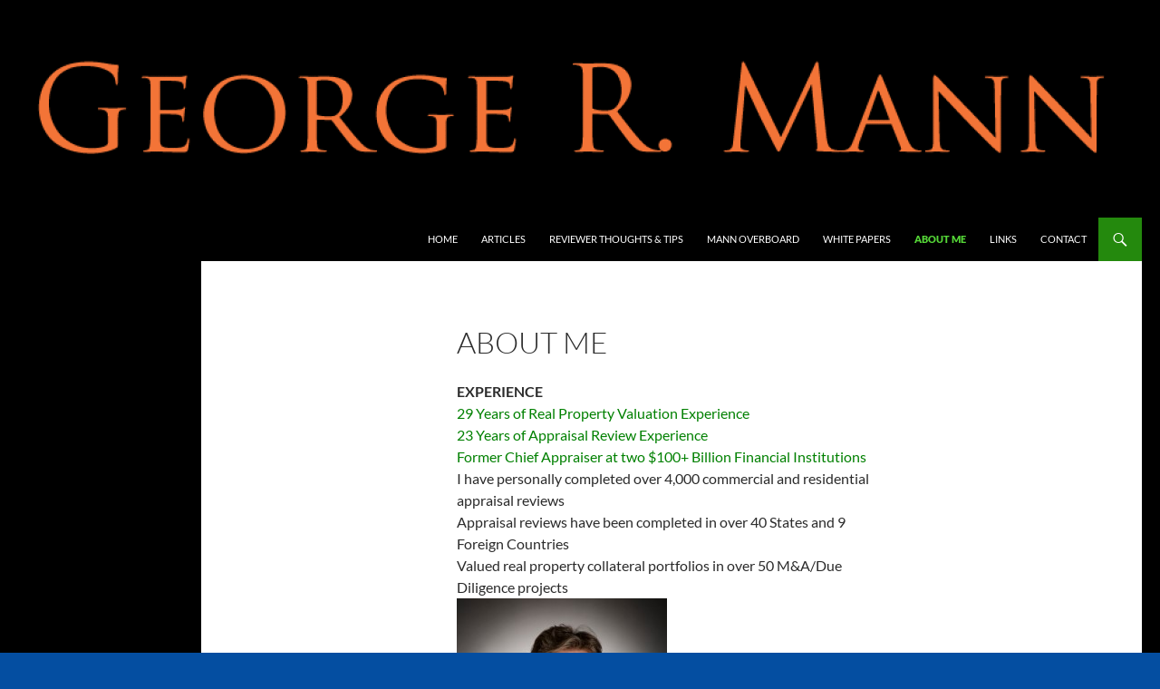

--- FILE ---
content_type: text/html; charset=UTF-8
request_url: https://www.georgermann.com/about-me/
body_size: 7323
content:
<!DOCTYPE html>
<!--[if IE 7]>
<html class="ie ie7" lang="en">
<![endif]-->
<!--[if IE 8]>
<html class="ie ie8" lang="en">
<![endif]-->
<!--[if !(IE 7) & !(IE 8)]><!-->
<html lang="en">
<!--<![endif]-->
<head>
	<meta charset="UTF-8">
	<meta name="viewport" content="width=device-width">
	<title>About Me | George R Mann</title>
	<link rel="profile" href="https://gmpg.org/xfn/11">
	<link rel="pingback" href="https://www.georgermann.com/xmlrpc.php">
	<!--[if lt IE 9]>
	<script src="https://www.georgermann.com/wp-content/themes/twentyfourteen/js/html5.js?ver=3.7.0"></script>
	<![endif]-->
	<meta name='robots' content='max-image-preview:large' />
	<style>img:is([sizes="auto" i], [sizes^="auto," i]) { contain-intrinsic-size: 3000px 1500px }</style>
	<link rel="alternate" type="application/rss+xml" title="George R Mann &raquo; Feed" href="https://www.georgermann.com/feed/" />
<script>
window._wpemojiSettings = {"baseUrl":"https:\/\/s.w.org\/images\/core\/emoji\/16.0.1\/72x72\/","ext":".png","svgUrl":"https:\/\/s.w.org\/images\/core\/emoji\/16.0.1\/svg\/","svgExt":".svg","source":{"concatemoji":"https:\/\/www.georgermann.com\/wp-includes\/js\/wp-emoji-release.min.js?ver=6.8.3"}};
/*! This file is auto-generated */
!function(s,n){var o,i,e;function c(e){try{var t={supportTests:e,timestamp:(new Date).valueOf()};sessionStorage.setItem(o,JSON.stringify(t))}catch(e){}}function p(e,t,n){e.clearRect(0,0,e.canvas.width,e.canvas.height),e.fillText(t,0,0);var t=new Uint32Array(e.getImageData(0,0,e.canvas.width,e.canvas.height).data),a=(e.clearRect(0,0,e.canvas.width,e.canvas.height),e.fillText(n,0,0),new Uint32Array(e.getImageData(0,0,e.canvas.width,e.canvas.height).data));return t.every(function(e,t){return e===a[t]})}function u(e,t){e.clearRect(0,0,e.canvas.width,e.canvas.height),e.fillText(t,0,0);for(var n=e.getImageData(16,16,1,1),a=0;a<n.data.length;a++)if(0!==n.data[a])return!1;return!0}function f(e,t,n,a){switch(t){case"flag":return n(e,"\ud83c\udff3\ufe0f\u200d\u26a7\ufe0f","\ud83c\udff3\ufe0f\u200b\u26a7\ufe0f")?!1:!n(e,"\ud83c\udde8\ud83c\uddf6","\ud83c\udde8\u200b\ud83c\uddf6")&&!n(e,"\ud83c\udff4\udb40\udc67\udb40\udc62\udb40\udc65\udb40\udc6e\udb40\udc67\udb40\udc7f","\ud83c\udff4\u200b\udb40\udc67\u200b\udb40\udc62\u200b\udb40\udc65\u200b\udb40\udc6e\u200b\udb40\udc67\u200b\udb40\udc7f");case"emoji":return!a(e,"\ud83e\udedf")}return!1}function g(e,t,n,a){var r="undefined"!=typeof WorkerGlobalScope&&self instanceof WorkerGlobalScope?new OffscreenCanvas(300,150):s.createElement("canvas"),o=r.getContext("2d",{willReadFrequently:!0}),i=(o.textBaseline="top",o.font="600 32px Arial",{});return e.forEach(function(e){i[e]=t(o,e,n,a)}),i}function t(e){var t=s.createElement("script");t.src=e,t.defer=!0,s.head.appendChild(t)}"undefined"!=typeof Promise&&(o="wpEmojiSettingsSupports",i=["flag","emoji"],n.supports={everything:!0,everythingExceptFlag:!0},e=new Promise(function(e){s.addEventListener("DOMContentLoaded",e,{once:!0})}),new Promise(function(t){var n=function(){try{var e=JSON.parse(sessionStorage.getItem(o));if("object"==typeof e&&"number"==typeof e.timestamp&&(new Date).valueOf()<e.timestamp+604800&&"object"==typeof e.supportTests)return e.supportTests}catch(e){}return null}();if(!n){if("undefined"!=typeof Worker&&"undefined"!=typeof OffscreenCanvas&&"undefined"!=typeof URL&&URL.createObjectURL&&"undefined"!=typeof Blob)try{var e="postMessage("+g.toString()+"("+[JSON.stringify(i),f.toString(),p.toString(),u.toString()].join(",")+"));",a=new Blob([e],{type:"text/javascript"}),r=new Worker(URL.createObjectURL(a),{name:"wpTestEmojiSupports"});return void(r.onmessage=function(e){c(n=e.data),r.terminate(),t(n)})}catch(e){}c(n=g(i,f,p,u))}t(n)}).then(function(e){for(var t in e)n.supports[t]=e[t],n.supports.everything=n.supports.everything&&n.supports[t],"flag"!==t&&(n.supports.everythingExceptFlag=n.supports.everythingExceptFlag&&n.supports[t]);n.supports.everythingExceptFlag=n.supports.everythingExceptFlag&&!n.supports.flag,n.DOMReady=!1,n.readyCallback=function(){n.DOMReady=!0}}).then(function(){return e}).then(function(){var e;n.supports.everything||(n.readyCallback(),(e=n.source||{}).concatemoji?t(e.concatemoji):e.wpemoji&&e.twemoji&&(t(e.twemoji),t(e.wpemoji)))}))}((window,document),window._wpemojiSettings);
</script>
<style id='wp-emoji-styles-inline-css'>

	img.wp-smiley, img.emoji {
		display: inline !important;
		border: none !important;
		box-shadow: none !important;
		height: 1em !important;
		width: 1em !important;
		margin: 0 0.07em !important;
		vertical-align: -0.1em !important;
		background: none !important;
		padding: 0 !important;
	}
</style>
<link rel='stylesheet' id='wp-block-library-css' href='https://www.georgermann.com/wp-includes/css/dist/block-library/style.min.css?ver=6.8.3' media='all' />
<style id='wp-block-library-theme-inline-css'>
.wp-block-audio :where(figcaption){color:#555;font-size:13px;text-align:center}.is-dark-theme .wp-block-audio :where(figcaption){color:#ffffffa6}.wp-block-audio{margin:0 0 1em}.wp-block-code{border:1px solid #ccc;border-radius:4px;font-family:Menlo,Consolas,monaco,monospace;padding:.8em 1em}.wp-block-embed :where(figcaption){color:#555;font-size:13px;text-align:center}.is-dark-theme .wp-block-embed :where(figcaption){color:#ffffffa6}.wp-block-embed{margin:0 0 1em}.blocks-gallery-caption{color:#555;font-size:13px;text-align:center}.is-dark-theme .blocks-gallery-caption{color:#ffffffa6}:root :where(.wp-block-image figcaption){color:#555;font-size:13px;text-align:center}.is-dark-theme :root :where(.wp-block-image figcaption){color:#ffffffa6}.wp-block-image{margin:0 0 1em}.wp-block-pullquote{border-bottom:4px solid;border-top:4px solid;color:currentColor;margin-bottom:1.75em}.wp-block-pullquote cite,.wp-block-pullquote footer,.wp-block-pullquote__citation{color:currentColor;font-size:.8125em;font-style:normal;text-transform:uppercase}.wp-block-quote{border-left:.25em solid;margin:0 0 1.75em;padding-left:1em}.wp-block-quote cite,.wp-block-quote footer{color:currentColor;font-size:.8125em;font-style:normal;position:relative}.wp-block-quote:where(.has-text-align-right){border-left:none;border-right:.25em solid;padding-left:0;padding-right:1em}.wp-block-quote:where(.has-text-align-center){border:none;padding-left:0}.wp-block-quote.is-large,.wp-block-quote.is-style-large,.wp-block-quote:where(.is-style-plain){border:none}.wp-block-search .wp-block-search__label{font-weight:700}.wp-block-search__button{border:1px solid #ccc;padding:.375em .625em}:where(.wp-block-group.has-background){padding:1.25em 2.375em}.wp-block-separator.has-css-opacity{opacity:.4}.wp-block-separator{border:none;border-bottom:2px solid;margin-left:auto;margin-right:auto}.wp-block-separator.has-alpha-channel-opacity{opacity:1}.wp-block-separator:not(.is-style-wide):not(.is-style-dots){width:100px}.wp-block-separator.has-background:not(.is-style-dots){border-bottom:none;height:1px}.wp-block-separator.has-background:not(.is-style-wide):not(.is-style-dots){height:2px}.wp-block-table{margin:0 0 1em}.wp-block-table td,.wp-block-table th{word-break:normal}.wp-block-table :where(figcaption){color:#555;font-size:13px;text-align:center}.is-dark-theme .wp-block-table :where(figcaption){color:#ffffffa6}.wp-block-video :where(figcaption){color:#555;font-size:13px;text-align:center}.is-dark-theme .wp-block-video :where(figcaption){color:#ffffffa6}.wp-block-video{margin:0 0 1em}:root :where(.wp-block-template-part.has-background){margin-bottom:0;margin-top:0;padding:1.25em 2.375em}
</style>
<style id='classic-theme-styles-inline-css'>
/*! This file is auto-generated */
.wp-block-button__link{color:#fff;background-color:#32373c;border-radius:9999px;box-shadow:none;text-decoration:none;padding:calc(.667em + 2px) calc(1.333em + 2px);font-size:1.125em}.wp-block-file__button{background:#32373c;color:#fff;text-decoration:none}
</style>
<style id='global-styles-inline-css'>
:root{--wp--preset--aspect-ratio--square: 1;--wp--preset--aspect-ratio--4-3: 4/3;--wp--preset--aspect-ratio--3-4: 3/4;--wp--preset--aspect-ratio--3-2: 3/2;--wp--preset--aspect-ratio--2-3: 2/3;--wp--preset--aspect-ratio--16-9: 16/9;--wp--preset--aspect-ratio--9-16: 9/16;--wp--preset--color--black: #000;--wp--preset--color--cyan-bluish-gray: #abb8c3;--wp--preset--color--white: #fff;--wp--preset--color--pale-pink: #f78da7;--wp--preset--color--vivid-red: #cf2e2e;--wp--preset--color--luminous-vivid-orange: #ff6900;--wp--preset--color--luminous-vivid-amber: #fcb900;--wp--preset--color--light-green-cyan: #7bdcb5;--wp--preset--color--vivid-green-cyan: #00d084;--wp--preset--color--pale-cyan-blue: #8ed1fc;--wp--preset--color--vivid-cyan-blue: #0693e3;--wp--preset--color--vivid-purple: #9b51e0;--wp--preset--color--green: #24890d;--wp--preset--color--dark-gray: #2b2b2b;--wp--preset--color--medium-gray: #767676;--wp--preset--color--light-gray: #f5f5f5;--wp--preset--gradient--vivid-cyan-blue-to-vivid-purple: linear-gradient(135deg,rgba(6,147,227,1) 0%,rgb(155,81,224) 100%);--wp--preset--gradient--light-green-cyan-to-vivid-green-cyan: linear-gradient(135deg,rgb(122,220,180) 0%,rgb(0,208,130) 100%);--wp--preset--gradient--luminous-vivid-amber-to-luminous-vivid-orange: linear-gradient(135deg,rgba(252,185,0,1) 0%,rgba(255,105,0,1) 100%);--wp--preset--gradient--luminous-vivid-orange-to-vivid-red: linear-gradient(135deg,rgba(255,105,0,1) 0%,rgb(207,46,46) 100%);--wp--preset--gradient--very-light-gray-to-cyan-bluish-gray: linear-gradient(135deg,rgb(238,238,238) 0%,rgb(169,184,195) 100%);--wp--preset--gradient--cool-to-warm-spectrum: linear-gradient(135deg,rgb(74,234,220) 0%,rgb(151,120,209) 20%,rgb(207,42,186) 40%,rgb(238,44,130) 60%,rgb(251,105,98) 80%,rgb(254,248,76) 100%);--wp--preset--gradient--blush-light-purple: linear-gradient(135deg,rgb(255,206,236) 0%,rgb(152,150,240) 100%);--wp--preset--gradient--blush-bordeaux: linear-gradient(135deg,rgb(254,205,165) 0%,rgb(254,45,45) 50%,rgb(107,0,62) 100%);--wp--preset--gradient--luminous-dusk: linear-gradient(135deg,rgb(255,203,112) 0%,rgb(199,81,192) 50%,rgb(65,88,208) 100%);--wp--preset--gradient--pale-ocean: linear-gradient(135deg,rgb(255,245,203) 0%,rgb(182,227,212) 50%,rgb(51,167,181) 100%);--wp--preset--gradient--electric-grass: linear-gradient(135deg,rgb(202,248,128) 0%,rgb(113,206,126) 100%);--wp--preset--gradient--midnight: linear-gradient(135deg,rgb(2,3,129) 0%,rgb(40,116,252) 100%);--wp--preset--font-size--small: 13px;--wp--preset--font-size--medium: 20px;--wp--preset--font-size--large: 36px;--wp--preset--font-size--x-large: 42px;--wp--preset--spacing--20: 0.44rem;--wp--preset--spacing--30: 0.67rem;--wp--preset--spacing--40: 1rem;--wp--preset--spacing--50: 1.5rem;--wp--preset--spacing--60: 2.25rem;--wp--preset--spacing--70: 3.38rem;--wp--preset--spacing--80: 5.06rem;--wp--preset--shadow--natural: 6px 6px 9px rgba(0, 0, 0, 0.2);--wp--preset--shadow--deep: 12px 12px 50px rgba(0, 0, 0, 0.4);--wp--preset--shadow--sharp: 6px 6px 0px rgba(0, 0, 0, 0.2);--wp--preset--shadow--outlined: 6px 6px 0px -3px rgba(255, 255, 255, 1), 6px 6px rgba(0, 0, 0, 1);--wp--preset--shadow--crisp: 6px 6px 0px rgba(0, 0, 0, 1);}:where(.is-layout-flex){gap: 0.5em;}:where(.is-layout-grid){gap: 0.5em;}body .is-layout-flex{display: flex;}.is-layout-flex{flex-wrap: wrap;align-items: center;}.is-layout-flex > :is(*, div){margin: 0;}body .is-layout-grid{display: grid;}.is-layout-grid > :is(*, div){margin: 0;}:where(.wp-block-columns.is-layout-flex){gap: 2em;}:where(.wp-block-columns.is-layout-grid){gap: 2em;}:where(.wp-block-post-template.is-layout-flex){gap: 1.25em;}:where(.wp-block-post-template.is-layout-grid){gap: 1.25em;}.has-black-color{color: var(--wp--preset--color--black) !important;}.has-cyan-bluish-gray-color{color: var(--wp--preset--color--cyan-bluish-gray) !important;}.has-white-color{color: var(--wp--preset--color--white) !important;}.has-pale-pink-color{color: var(--wp--preset--color--pale-pink) !important;}.has-vivid-red-color{color: var(--wp--preset--color--vivid-red) !important;}.has-luminous-vivid-orange-color{color: var(--wp--preset--color--luminous-vivid-orange) !important;}.has-luminous-vivid-amber-color{color: var(--wp--preset--color--luminous-vivid-amber) !important;}.has-light-green-cyan-color{color: var(--wp--preset--color--light-green-cyan) !important;}.has-vivid-green-cyan-color{color: var(--wp--preset--color--vivid-green-cyan) !important;}.has-pale-cyan-blue-color{color: var(--wp--preset--color--pale-cyan-blue) !important;}.has-vivid-cyan-blue-color{color: var(--wp--preset--color--vivid-cyan-blue) !important;}.has-vivid-purple-color{color: var(--wp--preset--color--vivid-purple) !important;}.has-black-background-color{background-color: var(--wp--preset--color--black) !important;}.has-cyan-bluish-gray-background-color{background-color: var(--wp--preset--color--cyan-bluish-gray) !important;}.has-white-background-color{background-color: var(--wp--preset--color--white) !important;}.has-pale-pink-background-color{background-color: var(--wp--preset--color--pale-pink) !important;}.has-vivid-red-background-color{background-color: var(--wp--preset--color--vivid-red) !important;}.has-luminous-vivid-orange-background-color{background-color: var(--wp--preset--color--luminous-vivid-orange) !important;}.has-luminous-vivid-amber-background-color{background-color: var(--wp--preset--color--luminous-vivid-amber) !important;}.has-light-green-cyan-background-color{background-color: var(--wp--preset--color--light-green-cyan) !important;}.has-vivid-green-cyan-background-color{background-color: var(--wp--preset--color--vivid-green-cyan) !important;}.has-pale-cyan-blue-background-color{background-color: var(--wp--preset--color--pale-cyan-blue) !important;}.has-vivid-cyan-blue-background-color{background-color: var(--wp--preset--color--vivid-cyan-blue) !important;}.has-vivid-purple-background-color{background-color: var(--wp--preset--color--vivid-purple) !important;}.has-black-border-color{border-color: var(--wp--preset--color--black) !important;}.has-cyan-bluish-gray-border-color{border-color: var(--wp--preset--color--cyan-bluish-gray) !important;}.has-white-border-color{border-color: var(--wp--preset--color--white) !important;}.has-pale-pink-border-color{border-color: var(--wp--preset--color--pale-pink) !important;}.has-vivid-red-border-color{border-color: var(--wp--preset--color--vivid-red) !important;}.has-luminous-vivid-orange-border-color{border-color: var(--wp--preset--color--luminous-vivid-orange) !important;}.has-luminous-vivid-amber-border-color{border-color: var(--wp--preset--color--luminous-vivid-amber) !important;}.has-light-green-cyan-border-color{border-color: var(--wp--preset--color--light-green-cyan) !important;}.has-vivid-green-cyan-border-color{border-color: var(--wp--preset--color--vivid-green-cyan) !important;}.has-pale-cyan-blue-border-color{border-color: var(--wp--preset--color--pale-cyan-blue) !important;}.has-vivid-cyan-blue-border-color{border-color: var(--wp--preset--color--vivid-cyan-blue) !important;}.has-vivid-purple-border-color{border-color: var(--wp--preset--color--vivid-purple) !important;}.has-vivid-cyan-blue-to-vivid-purple-gradient-background{background: var(--wp--preset--gradient--vivid-cyan-blue-to-vivid-purple) !important;}.has-light-green-cyan-to-vivid-green-cyan-gradient-background{background: var(--wp--preset--gradient--light-green-cyan-to-vivid-green-cyan) !important;}.has-luminous-vivid-amber-to-luminous-vivid-orange-gradient-background{background: var(--wp--preset--gradient--luminous-vivid-amber-to-luminous-vivid-orange) !important;}.has-luminous-vivid-orange-to-vivid-red-gradient-background{background: var(--wp--preset--gradient--luminous-vivid-orange-to-vivid-red) !important;}.has-very-light-gray-to-cyan-bluish-gray-gradient-background{background: var(--wp--preset--gradient--very-light-gray-to-cyan-bluish-gray) !important;}.has-cool-to-warm-spectrum-gradient-background{background: var(--wp--preset--gradient--cool-to-warm-spectrum) !important;}.has-blush-light-purple-gradient-background{background: var(--wp--preset--gradient--blush-light-purple) !important;}.has-blush-bordeaux-gradient-background{background: var(--wp--preset--gradient--blush-bordeaux) !important;}.has-luminous-dusk-gradient-background{background: var(--wp--preset--gradient--luminous-dusk) !important;}.has-pale-ocean-gradient-background{background: var(--wp--preset--gradient--pale-ocean) !important;}.has-electric-grass-gradient-background{background: var(--wp--preset--gradient--electric-grass) !important;}.has-midnight-gradient-background{background: var(--wp--preset--gradient--midnight) !important;}.has-small-font-size{font-size: var(--wp--preset--font-size--small) !important;}.has-medium-font-size{font-size: var(--wp--preset--font-size--medium) !important;}.has-large-font-size{font-size: var(--wp--preset--font-size--large) !important;}.has-x-large-font-size{font-size: var(--wp--preset--font-size--x-large) !important;}
:where(.wp-block-post-template.is-layout-flex){gap: 1.25em;}:where(.wp-block-post-template.is-layout-grid){gap: 1.25em;}
:where(.wp-block-columns.is-layout-flex){gap: 2em;}:where(.wp-block-columns.is-layout-grid){gap: 2em;}
:root :where(.wp-block-pullquote){font-size: 1.5em;line-height: 1.6;}
</style>
<link rel='stylesheet' id='post_hit_counter-frontend-css' href='https://www.georgermann.com/wp-content/plugins/post-hit-counter/assets/css/frontend.css?ver=1.3.2' media='all' />
<link rel='stylesheet' id='twentyfourteen-lato-css' href='https://www.georgermann.com/wp-content/themes/twentyfourteen/fonts/font-lato.css?ver=20230328' media='all' />
<link rel='stylesheet' id='genericons-css' href='https://www.georgermann.com/wp-content/themes/twentyfourteen/genericons/genericons.css?ver=3.0.3' media='all' />
<link rel='stylesheet' id='twentyfourteen-style-css' href='https://www.georgermann.com/wp-content/themes/twentyfourteen/style.css?ver=20240716' media='all' />
<link rel='stylesheet' id='twentyfourteen-block-style-css' href='https://www.georgermann.com/wp-content/themes/twentyfourteen/css/blocks.css?ver=20240613' media='all' />
<!--[if lt IE 9]>
<link rel='stylesheet' id='twentyfourteen-ie-css' href='https://www.georgermann.com/wp-content/themes/twentyfourteen/css/ie.css?ver=20140711' media='all' />
<![endif]-->
<link rel='stylesheet' id='post_hit_counter-widget-css' href='https://www.georgermann.com/wp-content/plugins/post-hit-counter/assets/css/widget.css?ver=1.3.2' media='all' />
<script src="https://www.georgermann.com/wp-includes/js/jquery/jquery.min.js?ver=3.7.1" id="jquery-core-js"></script>
<script src="https://www.georgermann.com/wp-includes/js/jquery/jquery-migrate.min.js?ver=3.4.1" id="jquery-migrate-js"></script>
<script src="https://www.georgermann.com/wp-content/themes/twentyfourteen/js/functions.js?ver=20230526" id="twentyfourteen-script-js" defer data-wp-strategy="defer"></script>
<link rel="https://api.w.org/" href="https://www.georgermann.com/wp-json/" /><link rel="alternate" title="JSON" type="application/json" href="https://www.georgermann.com/wp-json/wp/v2/pages/9" /><link rel="EditURI" type="application/rsd+xml" title="RSD" href="https://www.georgermann.com/xmlrpc.php?rsd" />
<meta name="generator" content="WordPress 6.8.3" />
<link rel="canonical" href="https://www.georgermann.com/about-me/" />
<link rel='shortlink' href='https://www.georgermann.com/?p=9' />
<link rel="alternate" title="oEmbed (JSON)" type="application/json+oembed" href="https://www.georgermann.com/wp-json/oembed/1.0/embed?url=https%3A%2F%2Fwww.georgermann.com%2Fabout-me%2F" />
<link rel="alternate" title="oEmbed (XML)" type="text/xml+oembed" href="https://www.georgermann.com/wp-json/oembed/1.0/embed?url=https%3A%2F%2Fwww.georgermann.com%2Fabout-me%2F&#038;format=xml" />
		<style type="text/css" id="twentyfourteen-header-css">
				.site-title a {
			color: #000000;
		}
		</style>
		<style id="custom-background-css">
body.custom-background { background-color: #044ea1; background-image: url("https://www.georgermann.com/wp-content/uploads/2023/04/Untitled-8hhh.gif"); background-position: left top; background-size: auto; background-repeat: repeat; background-attachment: scroll; }
</style>
	</head>

<body class="wp-singular page-template-default page page-id-9 custom-background wp-embed-responsive wp-theme-twentyfourteen group-blog header-image full-width singular">
<div id="page" class="hfeed site">
		<div id="site-header">
		<a href="https://www.georgermann.com/" rel="home">
			<img src="https://www.georgermann.com/wp-content/uploads/2015/05/cropped-mann1adf.gif" width="1260" height="240" alt="George R Mann" decoding="async" fetchpriority="high" />		</a>
	</div>
	
	<header id="masthead" class="site-header">
		<div class="header-main">
			<h1 class="site-title"><a href="https://www.georgermann.com/" rel="home">George R Mann</a></h1>

			<div class="search-toggle">
				<a href="#search-container" class="screen-reader-text" aria-expanded="false" aria-controls="search-container">
					Search				</a>
			</div>

			<nav id="primary-navigation" class="site-navigation primary-navigation">
				<button class="menu-toggle">Primary Menu</button>
				<a class="screen-reader-text skip-link" href="#content">
					Skip to content				</a>
				<div class="menu-1-container"><ul id="primary-menu" class="nav-menu"><li id="menu-item-25" class="menu-item menu-item-type-post_type menu-item-object-page menu-item-home menu-item-25"><a href="https://www.georgermann.com/">Home</a></li>
<li id="menu-item-30" class="menu-item menu-item-type-post_type menu-item-object-page menu-item-30"><a href="https://www.georgermann.com/articleswhite-papers/">Articles</a></li>
<li id="menu-item-143" class="menu-item menu-item-type-custom menu-item-object-custom menu-item-143"><a href="https://www.georgermann.com/category/tips/">Reviewer Thoughts &#038; Tips</a></li>
<li id="menu-item-142" class="menu-item menu-item-type-custom menu-item-object-custom menu-item-142"><a href="https://www.georgermann.com/category/mann/">Mann Overboard</a></li>
<li id="menu-item-340" class="menu-item menu-item-type-post_type menu-item-object-page menu-item-340"><a href="https://www.georgermann.com/white-pages/">White Papers</a></li>
<li id="menu-item-33" class="menu-item menu-item-type-post_type menu-item-object-page current-menu-item page_item page-item-9 current_page_item menu-item-33"><a href="https://www.georgermann.com/about-me/" aria-current="page">About Me</a></li>
<li id="menu-item-27" class="menu-item menu-item-type-post_type menu-item-object-page menu-item-27"><a href="https://www.georgermann.com/links/">Links</a></li>
<li id="menu-item-26" class="menu-item menu-item-type-post_type menu-item-object-page menu-item-26"><a href="https://www.georgermann.com/contact/">Contact</a></li>
</ul></div>			</nav>
		</div>

		<div id="search-container" class="search-box-wrapper hide">
			<div class="search-box">
				<form role="search" method="get" class="search-form" action="https://www.georgermann.com/">
				<label>
					<span class="screen-reader-text">Search for:</span>
					<input type="search" class="search-field" placeholder="Search &hellip;" value="" name="s" />
				</label>
				<input type="submit" class="search-submit" value="Search" />
			</form>			</div>
		</div>
	</header><!-- #masthead -->

	<div id="main" class="site-main">

<div id="main-content" class="main-content">

	<div id="primary" class="content-area">
		<div id="content" class="site-content" role="main">

			
<article id="post-9" class="post-9 page type-page status-publish hentry">
	<header class="entry-header"><h1 class="entry-title">About Me</h1></header><!-- .entry-header -->
	<div class="entry-content">
		<div>
<div id="AOLMsgPart_2_dccd6c36-2e94-4afd-9ac9-cc9c94f22ace">
<div><strong>EXPERIENCE </strong></div>
<div></div>
<div><span style="color: #008000;">29 Years of Real Property Valuation Experience</span></div>
<div></div>
<div><span style="color: #008000;">23 Years of Appraisal Review Experience</span></div>
<div></div>
<div><span style="color: #008000;">Former Chief Appraiser at two $100+ Billion Financial Institutions</span></div>
<div></div>
<div>I have personally completed over 4,000 commercial and residential appraisal reviews</div>
<div></div>
<div>Appraisal reviews have been completed in over 40 States and 9 Foreign Countries</div>
<div></div>
<div>Valued real property collateral portfolios in over 50 M&amp;A/Due Diligence projects</div>
<div></div>
<div><a href="https://www.georgermann.com/wp-content/uploads/2015/05/Mann-300dpi.jpg"><img decoding="async" class="alignnone size-medium wp-image-23" src="https://www.georgermann.com/wp-content/uploads/2015/05/Mann-300dpi-232x300.jpg" alt="Mann-300dpi" width="232" height="300" srcset="https://www.georgermann.com/wp-content/uploads/2015/05/Mann-300dpi-232x300.jpg 232w, https://www.georgermann.com/wp-content/uploads/2015/05/Mann-300dpi.jpg 612w" sizes="(max-width: 232px) 100vw, 232px" /></a></div>
<div></div>
<div>
<hr />
</div>
<div></div>
<div><strong><span style="color: #008000;">PROFESSIONAL DESIGNATIONS</span></strong></div>
<div></div>
<div>
<div>Counselors of Real Estate – CRE</div>
<div>Member, Appraisal Institute – MAI</div>
<div>Fellow, Royal Institution of Chartered Surveyors – FRICS</div>
<div>HypZert Real Estate Valuer for Mortgage Lending Valuation &#8211; CIS HypZert (MLV)</div>
<div>Recognized European Valuer &#8211; REV</div>
<div></div>
<div>
<hr />
</div>
<div></div>
<div><strong>LICENSES</strong></div>
<div></div>
<div><span style="font-size: small;">Certified General Real Estate Appraiser – </span><i><span style="font-family: Arial, Arial; font-size: small;"><span style="font-family: Arial, Arial; font-size: small;">Kentucky (2007-Present) </span></span></i></div>
<div></div>
<div>
<hr />
</div>
<div></div>
<div><strong><em>EDUCATION</em></strong></div>
<div></div>
<div>
<div><span style="font-size: medium;"><b>M.B.A., </b></span><span style="font-family: Arial, Arial; font-size: medium;"><span style="font-family: Arial, Arial; font-size: medium;">Business, </span></span><b><span style="font-size: medium;">Averett University, </span></b><span style="font-family: Arial, Arial; font-size: medium;"><span style="font-family: Arial, Arial; font-size: medium;">Danville, VA, </span></span><b><span style="font-size: medium;">1996 </span></b></div>
<p>&nbsp;</p>
<div><span style="font-size: medium;"><b>B.S.B.A., </b></span><span style="font-family: Arial, Arial; font-size: medium;"><span style="font-family: Arial, Arial; font-size: medium;">Finance, </span></span><b><span style="font-size: medium;">University of Florida, </span></b><span style="font-family: Arial, Arial; font-size: medium;"><span style="font-family: Arial, Arial; font-size: medium;">Gainesville, FL, </span></span><b><span style="font-size: medium;">1985 </span></b></div>
</div>
<div></div>
<div></div>
<div></div>
<div><strong><em>APPROVED TO TEACH THE FOLLOWING APPRAISAL INSTITUTE COURSES AND SEMINARS</em></strong></div>
</div>
</div>
</div>
<p>&nbsp;</p>
<table width="339">
<tbody>
<tr>
<td><strong> TITLE</strong></td>
<td><strong>TYPE</strong></td>
</tr>
<tr>
<td width="275">Basic Appraisal Principles</td>
<td width="65">Course</td>
</tr>
<tr>
<td width="275">Basic Appraisal Procedures</td>
<td width="65">Course</td>
</tr>
<tr>
<td width="275">General Appraiser Market Analysis and Highest &amp; Best Use</td>
<td width="65">Course</td>
</tr>
<tr>
<td width="275">Review Theory &#8211; General</td>
<td width="65">Course</td>
</tr>
<tr>
<td width="275">15-Hour National USPAP Course</td>
<td width="65">Course</td>
</tr>
<tr>
<td width="275">Marketability Studies: Advanced Considerations &amp; Applications</td>
<td width="65">Seminar</td>
</tr>
<tr>
<td width="275">Marketability Studies: Six-Step Process &amp; Basic Applications</td>
<td width="65">Seminar</td>
</tr>
<tr>
<td width="275">Appraising the Appraisal: Appraisal Review-General</td>
<td width="65">Seminar</td>
</tr>
<tr>
<td width="275">The Lending World in Crisis-What Clients Need Their Appraisers to Know Today</td>
<td width="65">Seminar</td>
</tr>
<tr>
<td width="275">Commercial Appraisal Engagement and Review</td>
<td width="65">Seminar</td>
</tr>
<tr>
<td width="275">Appraising Distressed Commercial Real Estate: Here We Go Again</td>
<td width="65">Seminar</td>
</tr>
</tbody>
</table>
<div>
<div id="AOLMsgPart_2_dccd6c36-2e94-4afd-9ac9-cc9c94f22ace">
<div>
<div></div>
<div><a href="https://www.georgermann.com/contact/"><img decoding="async" class="aligncenter size-full wp-image-62" src="https://www.georgermann.com/wp-content/uploads/2015/05/contact.jpg" alt="contact" width="872" height="545" srcset="https://www.georgermann.com/wp-content/uploads/2015/05/contact.jpg 872w, https://www.georgermann.com/wp-content/uploads/2015/05/contact-300x188.jpg 300w" sizes="(max-width: 872px) 100vw, 872px" /></a></div>
<div></div>
<div></div>
</div>
</div>
</div>
<p>&nbsp;</p>
	</div><!-- .entry-content -->
</article><!-- #post-9 -->

		</div><!-- #content -->
	</div><!-- #primary -->
	</div><!-- #main-content -->

<div id="secondary">
	
	
		<div id="primary-sidebar" class="primary-sidebar widget-area" role="complementary">
		<div id="counter24"><!--start--><a target="_blank" href="https://stats.wpadm.com/en/479de82ade90" alt="Counter" title="Counter"><script type="text/javascript">var id="479de82ade90";d=document;s=screen; w=s.width; h=s.height;navigator.appName!="Netscape"? b=s.colorDepth : b=s.pixelDepth;navigator.javaEnabled()==1?j="y":j="n"; w?"":w="0"; h?"":h="0"; b?"":b="0";d.write('<img alt="" style="border: 0;" src="https://stats.wpadm.com/getimages.php?id='+id+'&amp;j='+j+'&amp;sh='+h+'&amp;sw='+w+'&amp;sb='+b+'&amp;d='+escape(d.location.href.replace(/(http:\/\/|https:\/\/)/,""))+'&amp;r='+(d.referrer)+'\">');</script><noscript><img src="https://stats.wpadm.com/getimages.php?id=479de82ade90&amp;j=n"></noscript></a><!--end--></div>	</div><!-- #primary-sidebar -->
	</div><!-- #secondary -->

		</div><!-- #main -->

		<footer id="colophon" class="site-footer">

			
			<div class="site-info">
												<a href="https://wordpress.org/" class="imprint">
					Proudly powered by WordPress				</a>
			</div><!-- .site-info -->
		</footer><!-- #colophon -->
	</div><!-- #page -->

	<script type="speculationrules">
{"prefetch":[{"source":"document","where":{"and":[{"href_matches":"\/*"},{"not":{"href_matches":["\/wp-*.php","\/wp-admin\/*","\/wp-content\/uploads\/*","\/wp-content\/*","\/wp-content\/plugins\/*","\/wp-content\/themes\/twentyfourteen\/*","\/*\\?(.+)"]}},{"not":{"selector_matches":"a[rel~=\"nofollow\"]"}},{"not":{"selector_matches":".no-prefetch, .no-prefetch a"}}]},"eagerness":"conservative"}]}
</script>
<script src="https://www.georgermann.com/wp-content/plugins/page-links-to/dist/new-tab.js?ver=3.3.7" id="page-links-to-js"></script>
</body>
</html>
